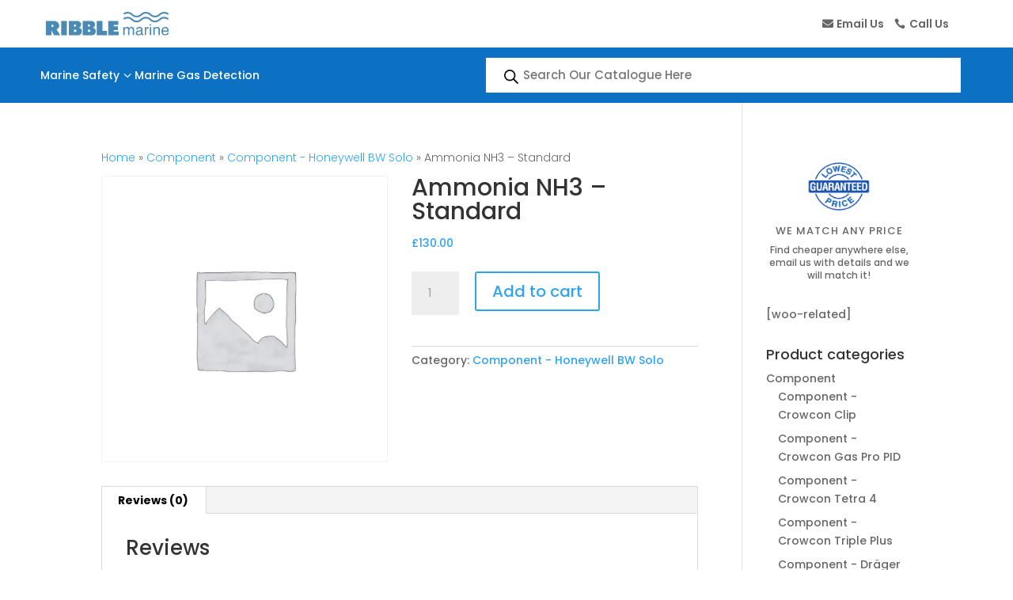

--- FILE ---
content_type: text/css
request_url: https://ribble-marine.com/wp-content/themes/divi-child/style.css?ver=4.26.0
body_size: 236
content:
/*
 Theme Name:     Divi Child
 Theme URI:      https://www.elegantthemes.com/gallery/divi/
 Description:    Divi Child Theme
 Author:         Elegant Themes
 Author URI:     https://www.elegantthemes.com
 Template:       Divi
 Version:        1.0.0
*/
 
 
/* =Theme customization starts here
------------------------------------------------------- */

/* -- START 404 Page -- */

.404-section {
	display:flex;
}
.404-text h2 {
	font-size: 60px;
	margin-bottom: 20px;
}
.404-text h3 {
	font-size: 28px;
}
/* -- END 404 Page -- */

.paypal-buttons iframe {
    margin: 1vw 0 0.5vw 0;
}


@media (min-width: 980px) and (max-width: 1000px) {
    .et_pb_section.logo-section .et_pb_row.logo-row {
        width: 93%!important;
    }

    .logo-col-1 {
        width: 17%!important;
        display: flex;
        align-self: center;
        margin-right: 0%!important;
    }
    .logo-col-2 {
        width: 80%!important;
        display: flex;
        align-self: center;
    }

    .et_pb_row {
        width: 92%!important;
        max-width: 1080px;
        margin: auto;
        position: relative;
    }
	
	.product_dropdown_menu.desktop_menu_col_1 {
		padding: 1em!important;
	}

	ul#menu-product-dropdown li {
		margin: 0 0 0.5em 0;
	}
}

--- FILE ---
content_type: text/javascript
request_url: https://ribble-marine.com/wp-content/plugins/woocommerce-composite-products/assets/js/frontend/integrations/composite-min-max-quantities.min.js?ver=9.0.3
body_size: -134
content:
!function(o){o("body .component").on("wc-composite-component-loaded",function(){o(this).find(".cart:not( .cart_group )").each(function(){o("body").trigger("wc-mmq-init-validation",[o(this)])})})}(jQuery);

--- FILE ---
content_type: image/svg+xml
request_url: https://ribble-marine.com/wp-content/uploads/2020/06/Untitled-1.svg
body_size: 54359
content:
<svg id="Layer_1" data-name="Layer 1" xmlns="http://www.w3.org/2000/svg" xmlns:xlink="http://www.w3.org/1999/xlink" viewBox="0 0 560.25 159.97"><image width="1604" height="458" transform="scale(0.35)" xlink:href="[data-uri]"/><image width="1040" height="111" transform="translate(56.12 57.06) scale(0.36)" xlink:href="[data-uri]"/></svg>

--- FILE ---
content_type: text/plain
request_url: https://www.google-analytics.com/j/collect?v=1&_v=j102&aip=1&a=1378968395&t=pageview&_s=1&dl=https%3A%2F%2Fribble-marine.com%2Fshop%2Fcomponent%2Fcomponent-honeywell-bw-solo%2Fammonia-nh3-standard%2F&ul=en-us%40posix&dt=Ammonia%20NH3%20%E2%80%93%20Standard%20-%20Ribble%20Marine&sr=1280x720&vp=1280x720&_u=YEBAAEABAAAAACAAI~&jid=1779272626&gjid=718350374&cid=437930270.1762751607&tid=UA-179233173-1&_gid=1842109643.1762751607&_r=1&_slc=1&gtm=45He5b60h2n815ZNFW29za200&gcd=13l3l3l3l1l1&dma=0&tag_exp=101509157~103116026~103200004~103233427~104527907~104528500~104684208~104684211~104948813~115480710~115583767~115938466~115938468~116217636~116217638&z=1089246264
body_size: -451
content:
2,cG-Y5NEP13MT5

--- FILE ---
content_type: image/svg+xml
request_url: https://ribble-marine.com/wp-content/uploads/2023/08/logo__ribble-marine-blue.svg
body_size: 2077
content:
<?xml version="1.0" encoding="UTF-8"?>
<svg xmlns="http://www.w3.org/2000/svg" width="257.806" height="49.995" viewBox="0 0 257.806 49.995">
  <g id="Layer_1-2" transform="translate(0 0)" style="isolation: isolate">
    <path id="Path_19" data-name="Path 19" d="M30.271,104.1H16.994L11.617,92.948V104.1H0V73.35H16.3a14.186,14.186,0,0,1,6.03,1.2,9.632,9.632,0,0,1,4.034,3.339,8.817,8.817,0,0,1,1.45,5.02,8.7,8.7,0,0,1-1.45,5,9.545,9.545,0,0,1-4.034,3.36ZM11.617,81.457v4.622h.86a5.017,5.017,0,0,0,2.647-.525,2.4,2.4,0,0,0,0-3.572,5.017,5.017,0,0,0-2.647-.525Z" transform="translate(0 -54.111)" fill="#4b8ab4"></path>
    <path id="Path_20" data-name="Path 20" d="M134.047,104.1H122.22V73.35h11.827Z" transform="translate(-90.163 -54.111)" fill="#4b8ab4"></path>
    <path id="Path_21" data-name="Path 21" d="M204.726,87.508q5.925,1.975,5.925,7.583,0,4.473-2.793,6.744a9.785,9.785,0,0,1-6.345,2.269H183.32V73.35h17.2a9.223,9.223,0,0,1,6.261,2.059,6.9,6.9,0,0,1,2.374,5.482Q209.158,85.931,204.726,87.508Zm-10.691-6.45v4.013h2.5a2,2,0,0,0,1.429-.588,1.843,1.843,0,0,0,.609-1.409,1.912,1.912,0,0,0-.609-1.429,2,2,0,0,0-1.429-.588Zm4.789,14.7a2.42,2.42,0,0,0-.084-3.3,2.407,2.407,0,0,0-1.7-.692h-3v4.706h3.213A1.971,1.971,0,0,0,198.824,95.763Z" transform="translate(-135.237 -54.111)" fill="#4b8ab4"></path>
    <path id="Path_22" data-name="Path 22" d="M316.136,87.508q5.925,1.975,5.925,7.583,0,4.473-2.793,6.744a9.785,9.785,0,0,1-6.345,2.269H294.73V73.35h17.2a9.223,9.223,0,0,1,6.261,2.059,6.9,6.9,0,0,1,2.374,5.482Q320.568,85.931,316.136,87.508Zm-10.694-6.45v4.013h2.5a2,2,0,0,0,1.43-.588,1.843,1.843,0,0,0,.608-1.409,1.912,1.912,0,0,0-.608-1.429,2,2,0,0,0-1.43-.588Zm4.789,14.7a2.42,2.42,0,0,0-.084-3.3,2.407,2.407,0,0,0-1.7-.692h-3v4.706h3.213A1.971,1.971,0,0,0,310.231,95.763Z" transform="translate(-217.425 -54.111)" fill="#4b8ab4"></path>
    <path id="Path_23" data-name="Path 23" d="M418.062,94.525h9.579V104.1H406.13V73.35h11.932V94.525Z" transform="translate(-299.606 -54.111)" fill="#4b8ab4"></path>
    <path id="Path_24" data-name="Path 24" d="M509.442,95.7h10.166v8.4h-22.1V73.35h21.427v8.4h-9.495V84.8h8.74v7.856h-8.74Z" transform="translate(-367.017 -54.111)" fill="#4b8ab4"></path>
    <path id="Path_25" data-name="Path 25" d="M618.27,121.676h2.82v2.439a9.522,9.522,0,0,1,1.836-1.844,5.47,5.47,0,0,1,3.2-.978,4.991,4.991,0,0,1,3.263,1.01,5.3,5.3,0,0,1,1.267,1.7,5.879,5.879,0,0,1,5.115-2.712q3.419,0,4.656,2.5a8.281,8.281,0,0,1,.666,3.625v11.441h-2.961V126.921a2.8,2.8,0,0,0-.847-2.358,3.324,3.324,0,0,0-2.067-.643,4.078,4.078,0,0,0-2.89,1.138,5.046,5.046,0,0,0-1.212,3.8v10h-2.9V127.643a5.891,5.891,0,0,0-.412-2.552,2.5,2.5,0,0,0-2.424-1.2,4.153,4.153,0,0,0-2.938,1.267q-1.322,1.267-1.322,4.587v9.115H618.27v-17.18Z" transform="translate(-456.103 -89.477)" fill="#4b8ab4"></path>
    <path id="Path_26" data-name="Path 26" d="M728.126,128.357a1.547,1.547,0,0,0,1.314-.834,2.586,2.586,0,0,0,.189-1.107,2.359,2.359,0,0,0-1.039-2.143,5.514,5.514,0,0,0-2.969-.666,3.751,3.751,0,0,0-3.169,1.22,4.031,4.031,0,0,0-.682,2.007h-2.66q.079-3.175,2.036-4.42a8.275,8.275,0,0,1,4.538-1.243,9.154,9.154,0,0,1,4.863,1.154,3.931,3.931,0,0,1,1.852,3.593v9.9a1.284,1.284,0,0,0,.181.721.875.875,0,0,0,.768.273c.126,0,.27-.008.428-.024s.328-.039.506-.073v2.135a8.249,8.249,0,0,1-1.012.241,7.448,7.448,0,0,1-.949.047,2.337,2.337,0,0,1-2.138-1.06,4.1,4.1,0,0,1-.491-1.589,7.237,7.237,0,0,1-2.5,2.007,7.671,7.671,0,0,1-3.6.85,5.3,5.3,0,0,1-3.856-1.453,4.86,4.86,0,0,1-1.5-3.635,4.7,4.7,0,0,1,1.474-3.706,6.972,6.972,0,0,1,3.864-1.621Zm-6,7.814a3.308,3.308,0,0,0,2.138.721,6.448,6.448,0,0,0,2.914-.706,3.978,3.978,0,0,0,2.376-3.835v-2.327a4.818,4.818,0,0,1-1.346.561,11.194,11.194,0,0,1-1.616.32l-1.726.226a6.574,6.574,0,0,0-2.329.658,2.572,2.572,0,0,0-1.314,2.408A2.383,2.383,0,0,0,722.124,136.17Z" transform="translate(-529.852 -89.388)" fill="#4b8ab4"></path>
    <path id="Path_27" data-name="Path 27" d="M790.35,121.683h2.707v2.969a6.575,6.575,0,0,1,1.631-2.109,4.2,4.2,0,0,1,2.993-1.243c.052,0,.142.005.27.016s.344.031.648.066v3.048a4.277,4.277,0,0,0-.467-.063c-.142-.01-.3-.016-.467-.016a4.045,4.045,0,0,0-3.31,1.4,4.941,4.941,0,0,0-1.157,3.234v9.883H790.35V121.683Z" transform="translate(-583.048 -89.484)" fill="#4b8ab4"></path>
    <path id="Path_28" data-name="Path 28" d="M831.23,98.41h2.9v3.273h-2.9Zm0,6.468h2.9v17.1h-2.9Z" transform="translate(-613.205 -72.598)" fill="#4b8ab4"></path>
    <path id="Path_29" data-name="Path 29" d="M858.7,121.676h2.71v2.439a7.629,7.629,0,0,1,2.549-2.167,6.726,6.726,0,0,1,2.993-.658q3.612,0,4.879,2.552a9.17,9.17,0,0,1,.7,3.995v11.021h-2.9v-10.83a5.906,5.906,0,0,0-.459-2.534,2.778,2.778,0,0,0-2.757-1.605,5.535,5.535,0,0,0-1.663.21,4.668,4.668,0,0,0-2.985,3.168,12.016,12.016,0,0,0-.215,2.591v9H858.7V121.676Z" transform="translate(-633.47 -89.477)" fill="#4b8ab4"></path>
    <path id="Path_30" data-name="Path 30" d="M935.369,122.155a6.471,6.471,0,0,1,2.581,2.222,7.763,7.763,0,0,1,1.141,3.032,20.173,20.173,0,0,1,.254,3.787H926.913a7.415,7.415,0,0,0,1.219,4.2,4.063,4.063,0,0,0,3.533,1.582,4.544,4.544,0,0,0,3.565-1.492,5.064,5.064,0,0,0,1.078-2.007h2.8a6.033,6.033,0,0,1-.737,2.111,7.515,7.515,0,0,1-1.4,1.9,6.643,6.643,0,0,1-3.216,1.734,9.692,9.692,0,0,1-2.329.257,7.1,7.1,0,0,1-5.369-2.334,9.148,9.148,0,0,1-2.2-6.539,9.889,9.889,0,0,1,2.216-6.722,7.271,7.271,0,0,1,5.8-2.584A7.644,7.644,0,0,1,935.369,122.155Zm1.047,6.749a7.559,7.559,0,0,0-.808-3,4.127,4.127,0,0,0-3.911-2.085,4.319,4.319,0,0,0-3.294,1.435,5.465,5.465,0,0,0-1.408,3.651Z" transform="translate(-681.539 -89.484)" fill="#4b8ab4"></path>
    <path id="Path_31" data-name="Path 31" d="M713.863,43.517l-2.327,2.709a10.649,10.649,0,0,0-7.362-2.707c-4.155,0-6.151,1.673-8.462,3.614-2.489,2.088-5.306,4.456-10.759,4.456s-8.275-2.368-10.759-4.456c-2.311-1.941-4.307-3.614-8.462-3.614s-6.151,1.673-8.461,3.614c-2.484,2.088-5.3,4.456-10.759,4.456s-8.27-2.368-10.754-4.456c-2.313-1.941-4.307-3.614-8.461-3.614a10.371,10.371,0,0,0-6.73,2.219l-2.327-2.717A13.964,13.964,0,0,1,627.3,39.95c5.453,0,8.27,2.366,10.759,4.454,2.311,1.941,4.307,3.62,8.456,3.62s6.151-1.679,8.462-3.62c2.489-2.088,5.3-4.454,10.759-4.454S674,42.316,676.492,44.4c2.311,1.941,4.307,3.62,8.462,3.62s6.148-1.679,8.461-3.62c2.484-2.088,5.3-4.454,10.759-4.454A14.247,14.247,0,0,1,713.863,43.517Z" transform="translate(-456.081 -29.471)" fill="#4b8ab4"></path>
    <path id="Path_32" data-name="Path 32" d="M713.863,3.567l-2.327,2.709a10.649,10.649,0,0,0-7.362-2.707c-4.155,0-6.151,1.673-8.462,3.614-2.489,2.088-5.306,4.456-10.759,4.456s-8.275-2.368-10.759-4.456c-2.311-1.941-4.307-3.614-8.462-3.614s-6.151,1.673-8.461,3.614c-2.484,2.088-5.3,4.456-10.759,4.456s-8.27-2.368-10.754-4.456c-2.313-1.941-4.307-3.614-8.461-3.614a10.371,10.371,0,0,0-6.73,2.219L618.24,3.071A13.964,13.964,0,0,1,627.3,0c5.453,0,8.27,2.366,10.759,4.454,2.311,1.941,4.307,3.62,8.456,3.62s6.151-1.679,8.462-3.62C657.463,2.366,660.275,0,665.733,0S674,2.366,676.492,4.454c2.311,1.941,4.307,3.62,8.462,3.62s6.148-1.679,8.461-3.62C695.9,2.366,698.716,0,704.174,0A14.247,14.247,0,0,1,713.863,3.567Z" transform="translate(-456.081 0)" fill="#4b8ab4"></path>
  </g>
</svg>
